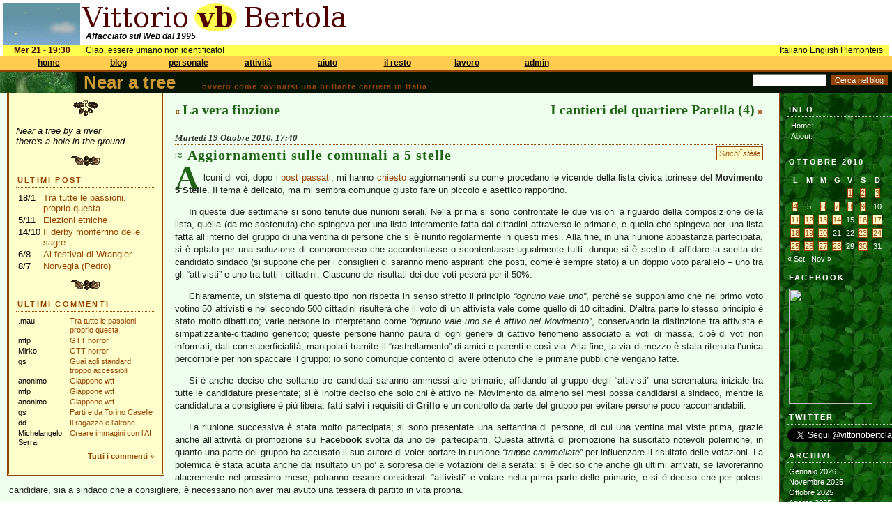

--- FILE ---
content_type: text/html; charset=UTF-8
request_url: https://bertola.eu/nearatree/2010/10/aggiornamenti-sulle-comunali-a-5-stelle/
body_size: 14793
content:
<!DOCTYPE html PUBLIC "-//W3C//DTD XHTML 1.0 Transitional//EN" "http://www.w3.org/TR/xhtml1/DTD/xhtml1-transitional.dtd">
<html xmlns="http://www.w3.org/1999/xhtml">

<head profile="http://gmpg.org/xfn/11">
	<meta http-equiv="Content-Type" content="text/html; charset=UTF-8" />

	<title>	Near a tree, il blog di Vittorio Bertola  &raquo; Aggiornamenti sulle comunali a 5 stelle</title>
	
<link rel="stylesheet" type="text/css" href="/css/main.css?is_ie=&amp;textmode=">
<link rel="stylesheet" type="text/css" href="/css/welcome.css?is_ie=&amp;textmode=">
<link rel="stylesheet" type="text/css" href="/css/nearatree.css?is_ie=&amp;textmode=">
<script type="text/javascript">
var curvis = -1;
var MENU_LENGTH = 8;
var MENU_SIZES = [6, 2, 4, 3, 3, 4, 5, 3];
var MENU_LINKS = [[ 'https://bertola.eu/', 'https://bertola.eu/vb/', 'https://bertola.eu/sitehelp/', 'https://bertola.eu/sitehelp/news.php', 'https://bertola.eu/sitehelp/license.php', 'https://bertola.eu/vb/contacts.html'], [ 'https://bertola.eu/nearatree/', 'https://bertola.eu/blog/'], [ 'https://bertola.eu/doc/', 'https://bertola.eu/photo/', 'https://bertola.eu/video/', 'https://bertola.eu/music/'], [ 'https://bertola.eu/ig/', 'https://bertola.eu/consigliocomunale/', 'https://bertola.eu/software/'], [ 'https://bertola.eu/howto/', 'https://bertola.eu/icfaq/', 'https://bertola.eu/usenet/'], [ 'https://bertola.eu/piemonteis/', 'https://bertola.eu/conan/', 'https://bertola.eu/mononoke/', 'https://bertola.eu/ftp/'], [ 'https://bertola.eu/biz/', 'https://bertola.eu/biz/conf.php', 'https://bertola.eu/biz/jobs.php', 'https://bertola.eu/biz/ba.php', 'https://bertola.eu/biz/software.php'], [ 'https://bertola.eu/admin/login.php', 'https://bertola.eu/admin/', 'https://bertola.eu/admin/register.php']];
        

function ma(i) {
    curvis = i;
    window.status = '';
    for(k = 0; k < MENU_SIZES[i]; k++) {
        document.getElementById('mi' + i + '_' + k + 'i').style.visibility = 'visible';
    }
}

function ms(i, j) {
    curvis = i;
    window.status = MENU_LINKS[i][j];
    for(k = 0; k < MENU_SIZES[i]; k++) {
        if (k == j) {
            document.getElementById('mi' + i + '_' + k + 'a').style.visibility = 'visible';
        } else {
            document.getElementById('mi' + i + '_' + k + 'a').style.visibility = 'hidden';
        }
    }
}

function mi(i) {
    curvis = -1;    // come se uscissi; se poi sono in un visibile, verr� rimesso a i
    window.status = '';
    setTimeout('actually_mi(' + i + ');', 30);
}

function actually_mi(i) {
    if (curvis != i) { 
        for(k = 0; k < MENU_SIZES[i]; k++) {
            document.getElementById('mi' + i + '_' + k + 'a').style.visibility = 'hidden';
            document.getElementById('mi' + i + '_' + k + 'i').style.visibility = 'hidden';
        }
    }
}

function go(i, j) {
    window.location = MENU_LINKS[i][j];
}
</script>

    
	
	<meta name="generator" content="WordPress 6.2.2" /> <!-- leave this for stats -->

<!--	<link rel="stylesheet" href="https://bertola.eu/nearatree/wp-content/themes/greenwood/style.css" type="text/css" media="screen" /> -->
	<link rel="alternate" type="application/rss+xml" title="RSS 2.0" href="https://bertola.eu/nearatree/feed/" />
	<link rel="alternate" type="text/xml" title="RSS .92" href="https://bertola.eu/nearatree/feed/rss/" />
	<link rel="alternate" type="application/atom+xml" title="Atom 0.3" href="https://bertola.eu/nearatree/feed/atom/" />
	<link rel="pingback" href="https://bertola.eu/nearatree/xmlrpc.php" />


		<link rel='archives' title='Gennaio 2026' href='https://bertola.eu/nearatree/2026/01/' />
	<link rel='archives' title='Novembre 2025' href='https://bertola.eu/nearatree/2025/11/' />
	<link rel='archives' title='Ottobre 2025' href='https://bertola.eu/nearatree/2025/10/' />
	<link rel='archives' title='Agosto 2025' href='https://bertola.eu/nearatree/2025/08/' />
	<link rel='archives' title='Luglio 2025' href='https://bertola.eu/nearatree/2025/07/' />
	<link rel='archives' title='Giugno 2025' href='https://bertola.eu/nearatree/2025/06/' />
	<link rel='archives' title='Gennaio 2025' href='https://bertola.eu/nearatree/2025/01/' />
	<link rel='archives' title='Luglio 2024' href='https://bertola.eu/nearatree/2024/07/' />
	<link rel='archives' title='Aprile 2024' href='https://bertola.eu/nearatree/2024/04/' />
	<link rel='archives' title='Gennaio 2024' href='https://bertola.eu/nearatree/2024/01/' />
	<link rel='archives' title='Dicembre 2023' href='https://bertola.eu/nearatree/2023/12/' />
	<link rel='archives' title='Ottobre 2023' href='https://bertola.eu/nearatree/2023/10/' />
	<link rel='archives' title='Settembre 2023' href='https://bertola.eu/nearatree/2023/09/' />
	<link rel='archives' title='Agosto 2023' href='https://bertola.eu/nearatree/2023/08/' />
	<link rel='archives' title='Luglio 2023' href='https://bertola.eu/nearatree/2023/07/' />
	<link rel='archives' title='Giugno 2023' href='https://bertola.eu/nearatree/2023/06/' />
	<link rel='archives' title='Maggio 2023' href='https://bertola.eu/nearatree/2023/05/' />
	<link rel='archives' title='Aprile 2023' href='https://bertola.eu/nearatree/2023/04/' />
	<link rel='archives' title='Dicembre 2022' href='https://bertola.eu/nearatree/2022/12/' />
	<link rel='archives' title='Novembre 2022' href='https://bertola.eu/nearatree/2022/11/' />
	<link rel='archives' title='Ottobre 2022' href='https://bertola.eu/nearatree/2022/10/' />
	<link rel='archives' title='Settembre 2022' href='https://bertola.eu/nearatree/2022/09/' />
	<link rel='archives' title='Agosto 2022' href='https://bertola.eu/nearatree/2022/08/' />
	<link rel='archives' title='Luglio 2022' href='https://bertola.eu/nearatree/2022/07/' />
	<link rel='archives' title='Giugno 2022' href='https://bertola.eu/nearatree/2022/06/' />
	<link rel='archives' title='Aprile 2022' href='https://bertola.eu/nearatree/2022/04/' />
	<link rel='archives' title='Marzo 2022' href='https://bertola.eu/nearatree/2022/03/' />
	<link rel='archives' title='Febbraio 2022' href='https://bertola.eu/nearatree/2022/02/' />
	<link rel='archives' title='Gennaio 2022' href='https://bertola.eu/nearatree/2022/01/' />
	<link rel='archives' title='Dicembre 2021' href='https://bertola.eu/nearatree/2021/12/' />
	<link rel='archives' title='Ottobre 2021' href='https://bertola.eu/nearatree/2021/10/' />
	<link rel='archives' title='Settembre 2021' href='https://bertola.eu/nearatree/2021/09/' />
	<link rel='archives' title='Agosto 2021' href='https://bertola.eu/nearatree/2021/08/' />
	<link rel='archives' title='Luglio 2021' href='https://bertola.eu/nearatree/2021/07/' />
	<link rel='archives' title='Giugno 2021' href='https://bertola.eu/nearatree/2021/06/' />
	<link rel='archives' title='Maggio 2021' href='https://bertola.eu/nearatree/2021/05/' />
	<link rel='archives' title='Aprile 2021' href='https://bertola.eu/nearatree/2021/04/' />
	<link rel='archives' title='Marzo 2021' href='https://bertola.eu/nearatree/2021/03/' />
	<link rel='archives' title='Febbraio 2021' href='https://bertola.eu/nearatree/2021/02/' />
	<link rel='archives' title='Gennaio 2021' href='https://bertola.eu/nearatree/2021/01/' />
	<link rel='archives' title='Dicembre 2020' href='https://bertola.eu/nearatree/2020/12/' />
	<link rel='archives' title='Novembre 2020' href='https://bertola.eu/nearatree/2020/11/' />
	<link rel='archives' title='Ottobre 2020' href='https://bertola.eu/nearatree/2020/10/' />
	<link rel='archives' title='Settembre 2020' href='https://bertola.eu/nearatree/2020/09/' />
	<link rel='archives' title='Agosto 2020' href='https://bertola.eu/nearatree/2020/08/' />
	<link rel='archives' title='Luglio 2020' href='https://bertola.eu/nearatree/2020/07/' />
	<link rel='archives' title='Giugno 2020' href='https://bertola.eu/nearatree/2020/06/' />
	<link rel='archives' title='Maggio 2020' href='https://bertola.eu/nearatree/2020/05/' />
	<link rel='archives' title='Aprile 2020' href='https://bertola.eu/nearatree/2020/04/' />
	<link rel='archives' title='Marzo 2020' href='https://bertola.eu/nearatree/2020/03/' />
	<link rel='archives' title='Gennaio 2020' href='https://bertola.eu/nearatree/2020/01/' />
	<link rel='archives' title='Novembre 2019' href='https://bertola.eu/nearatree/2019/11/' />
	<link rel='archives' title='Ottobre 2019' href='https://bertola.eu/nearatree/2019/10/' />
	<link rel='archives' title='Settembre 2019' href='https://bertola.eu/nearatree/2019/09/' />
	<link rel='archives' title='Giugno 2019' href='https://bertola.eu/nearatree/2019/06/' />
	<link rel='archives' title='Maggio 2019' href='https://bertola.eu/nearatree/2019/05/' />
	<link rel='archives' title='Febbraio 2019' href='https://bertola.eu/nearatree/2019/02/' />
	<link rel='archives' title='Novembre 2018' href='https://bertola.eu/nearatree/2018/11/' />
	<link rel='archives' title='Ottobre 2018' href='https://bertola.eu/nearatree/2018/10/' />
	<link rel='archives' title='Settembre 2018' href='https://bertola.eu/nearatree/2018/09/' />
	<link rel='archives' title='Giugno 2018' href='https://bertola.eu/nearatree/2018/06/' />
	<link rel='archives' title='Maggio 2018' href='https://bertola.eu/nearatree/2018/05/' />
	<link rel='archives' title='Aprile 2018' href='https://bertola.eu/nearatree/2018/04/' />
	<link rel='archives' title='Marzo 2018' href='https://bertola.eu/nearatree/2018/03/' />
	<link rel='archives' title='Febbraio 2018' href='https://bertola.eu/nearatree/2018/02/' />
	<link rel='archives' title='Gennaio 2018' href='https://bertola.eu/nearatree/2018/01/' />
	<link rel='archives' title='Dicembre 2017' href='https://bertola.eu/nearatree/2017/12/' />
	<link rel='archives' title='Ottobre 2017' href='https://bertola.eu/nearatree/2017/10/' />
	<link rel='archives' title='Settembre 2017' href='https://bertola.eu/nearatree/2017/09/' />
	<link rel='archives' title='Agosto 2017' href='https://bertola.eu/nearatree/2017/08/' />
	<link rel='archives' title='Luglio 2017' href='https://bertola.eu/nearatree/2017/07/' />
	<link rel='archives' title='Giugno 2017' href='https://bertola.eu/nearatree/2017/06/' />
	<link rel='archives' title='Aprile 2017' href='https://bertola.eu/nearatree/2017/04/' />
	<link rel='archives' title='Marzo 2017' href='https://bertola.eu/nearatree/2017/03/' />
	<link rel='archives' title='Febbraio 2017' href='https://bertola.eu/nearatree/2017/02/' />
	<link rel='archives' title='Gennaio 2017' href='https://bertola.eu/nearatree/2017/01/' />
	<link rel='archives' title='Dicembre 2016' href='https://bertola.eu/nearatree/2016/12/' />
	<link rel='archives' title='Novembre 2016' href='https://bertola.eu/nearatree/2016/11/' />
	<link rel='archives' title='Ottobre 2016' href='https://bertola.eu/nearatree/2016/10/' />
	<link rel='archives' title='Settembre 2016' href='https://bertola.eu/nearatree/2016/09/' />
	<link rel='archives' title='Agosto 2016' href='https://bertola.eu/nearatree/2016/08/' />
	<link rel='archives' title='Luglio 2016' href='https://bertola.eu/nearatree/2016/07/' />
	<link rel='archives' title='Giugno 2016' href='https://bertola.eu/nearatree/2016/06/' />
	<link rel='archives' title='Maggio 2016' href='https://bertola.eu/nearatree/2016/05/' />
	<link rel='archives' title='Aprile 2016' href='https://bertola.eu/nearatree/2016/04/' />
	<link rel='archives' title='Marzo 2016' href='https://bertola.eu/nearatree/2016/03/' />
	<link rel='archives' title='Febbraio 2016' href='https://bertola.eu/nearatree/2016/02/' />
	<link rel='archives' title='Gennaio 2016' href='https://bertola.eu/nearatree/2016/01/' />
	<link rel='archives' title='Dicembre 2015' href='https://bertola.eu/nearatree/2015/12/' />
	<link rel='archives' title='Novembre 2015' href='https://bertola.eu/nearatree/2015/11/' />
	<link rel='archives' title='Ottobre 2015' href='https://bertola.eu/nearatree/2015/10/' />
	<link rel='archives' title='Settembre 2015' href='https://bertola.eu/nearatree/2015/09/' />
	<link rel='archives' title='Agosto 2015' href='https://bertola.eu/nearatree/2015/08/' />
	<link rel='archives' title='Luglio 2015' href='https://bertola.eu/nearatree/2015/07/' />
	<link rel='archives' title='Giugno 2015' href='https://bertola.eu/nearatree/2015/06/' />
	<link rel='archives' title='Maggio 2015' href='https://bertola.eu/nearatree/2015/05/' />
	<link rel='archives' title='Marzo 2015' href='https://bertola.eu/nearatree/2015/03/' />
	<link rel='archives' title='Febbraio 2015' href='https://bertola.eu/nearatree/2015/02/' />
	<link rel='archives' title='Gennaio 2015' href='https://bertola.eu/nearatree/2015/01/' />
	<link rel='archives' title='Dicembre 2014' href='https://bertola.eu/nearatree/2014/12/' />
	<link rel='archives' title='Novembre 2014' href='https://bertola.eu/nearatree/2014/11/' />
	<link rel='archives' title='Ottobre 2014' href='https://bertola.eu/nearatree/2014/10/' />
	<link rel='archives' title='Settembre 2014' href='https://bertola.eu/nearatree/2014/09/' />
	<link rel='archives' title='Luglio 2014' href='https://bertola.eu/nearatree/2014/07/' />
	<link rel='archives' title='Giugno 2014' href='https://bertola.eu/nearatree/2014/06/' />
	<link rel='archives' title='Maggio 2014' href='https://bertola.eu/nearatree/2014/05/' />
	<link rel='archives' title='Aprile 2014' href='https://bertola.eu/nearatree/2014/04/' />
	<link rel='archives' title='Marzo 2014' href='https://bertola.eu/nearatree/2014/03/' />
	<link rel='archives' title='Febbraio 2014' href='https://bertola.eu/nearatree/2014/02/' />
	<link rel='archives' title='Gennaio 2014' href='https://bertola.eu/nearatree/2014/01/' />
	<link rel='archives' title='Dicembre 2013' href='https://bertola.eu/nearatree/2013/12/' />
	<link rel='archives' title='Novembre 2013' href='https://bertola.eu/nearatree/2013/11/' />
	<link rel='archives' title='Ottobre 2013' href='https://bertola.eu/nearatree/2013/10/' />
	<link rel='archives' title='Settembre 2013' href='https://bertola.eu/nearatree/2013/09/' />
	<link rel='archives' title='Agosto 2013' href='https://bertola.eu/nearatree/2013/08/' />
	<link rel='archives' title='Luglio 2013' href='https://bertola.eu/nearatree/2013/07/' />
	<link rel='archives' title='Giugno 2013' href='https://bertola.eu/nearatree/2013/06/' />
	<link rel='archives' title='Maggio 2013' href='https://bertola.eu/nearatree/2013/05/' />
	<link rel='archives' title='Aprile 2013' href='https://bertola.eu/nearatree/2013/04/' />
	<link rel='archives' title='Marzo 2013' href='https://bertola.eu/nearatree/2013/03/' />
	<link rel='archives' title='Febbraio 2013' href='https://bertola.eu/nearatree/2013/02/' />
	<link rel='archives' title='Gennaio 2013' href='https://bertola.eu/nearatree/2013/01/' />
	<link rel='archives' title='Dicembre 2012' href='https://bertola.eu/nearatree/2012/12/' />
	<link rel='archives' title='Novembre 2012' href='https://bertola.eu/nearatree/2012/11/' />
	<link rel='archives' title='Ottobre 2012' href='https://bertola.eu/nearatree/2012/10/' />
	<link rel='archives' title='Settembre 2012' href='https://bertola.eu/nearatree/2012/09/' />
	<link rel='archives' title='Agosto 2012' href='https://bertola.eu/nearatree/2012/08/' />
	<link rel='archives' title='Luglio 2012' href='https://bertola.eu/nearatree/2012/07/' />
	<link rel='archives' title='Giugno 2012' href='https://bertola.eu/nearatree/2012/06/' />
	<link rel='archives' title='Maggio 2012' href='https://bertola.eu/nearatree/2012/05/' />
	<link rel='archives' title='Aprile 2012' href='https://bertola.eu/nearatree/2012/04/' />
	<link rel='archives' title='Marzo 2012' href='https://bertola.eu/nearatree/2012/03/' />
	<link rel='archives' title='Febbraio 2012' href='https://bertola.eu/nearatree/2012/02/' />
	<link rel='archives' title='Gennaio 2012' href='https://bertola.eu/nearatree/2012/01/' />
	<link rel='archives' title='Dicembre 2011' href='https://bertola.eu/nearatree/2011/12/' />
	<link rel='archives' title='Novembre 2011' href='https://bertola.eu/nearatree/2011/11/' />
	<link rel='archives' title='Ottobre 2011' href='https://bertola.eu/nearatree/2011/10/' />
	<link rel='archives' title='Settembre 2011' href='https://bertola.eu/nearatree/2011/09/' />
	<link rel='archives' title='Agosto 2011' href='https://bertola.eu/nearatree/2011/08/' />
	<link rel='archives' title='Luglio 2011' href='https://bertola.eu/nearatree/2011/07/' />
	<link rel='archives' title='Giugno 2011' href='https://bertola.eu/nearatree/2011/06/' />
	<link rel='archives' title='Maggio 2011' href='https://bertola.eu/nearatree/2011/05/' />
	<link rel='archives' title='Aprile 2011' href='https://bertola.eu/nearatree/2011/04/' />
	<link rel='archives' title='Marzo 2011' href='https://bertola.eu/nearatree/2011/03/' />
	<link rel='archives' title='Febbraio 2011' href='https://bertola.eu/nearatree/2011/02/' />
	<link rel='archives' title='Gennaio 2011' href='https://bertola.eu/nearatree/2011/01/' />
	<link rel='archives' title='Dicembre 2010' href='https://bertola.eu/nearatree/2010/12/' />
	<link rel='archives' title='Novembre 2010' href='https://bertola.eu/nearatree/2010/11/' />
	<link rel='archives' title='Ottobre 2010' href='https://bertola.eu/nearatree/2010/10/' />
	<link rel='archives' title='Settembre 2010' href='https://bertola.eu/nearatree/2010/09/' />
	<link rel='archives' title='Agosto 2010' href='https://bertola.eu/nearatree/2010/08/' />
	<link rel='archives' title='Luglio 2010' href='https://bertola.eu/nearatree/2010/07/' />
	<link rel='archives' title='Giugno 2010' href='https://bertola.eu/nearatree/2010/06/' />
	<link rel='archives' title='Maggio 2010' href='https://bertola.eu/nearatree/2010/05/' />
	<link rel='archives' title='Aprile 2010' href='https://bertola.eu/nearatree/2010/04/' />
	<link rel='archives' title='Marzo 2010' href='https://bertola.eu/nearatree/2010/03/' />
	<link rel='archives' title='Febbraio 2010' href='https://bertola.eu/nearatree/2010/02/' />
	<link rel='archives' title='Gennaio 2010' href='https://bertola.eu/nearatree/2010/01/' />
	<link rel='archives' title='Dicembre 2009' href='https://bertola.eu/nearatree/2009/12/' />
	<link rel='archives' title='Novembre 2009' href='https://bertola.eu/nearatree/2009/11/' />
	<link rel='archives' title='Ottobre 2009' href='https://bertola.eu/nearatree/2009/10/' />
	<link rel='archives' title='Settembre 2009' href='https://bertola.eu/nearatree/2009/09/' />
	<link rel='archives' title='Agosto 2009' href='https://bertola.eu/nearatree/2009/08/' />
	<link rel='archives' title='Luglio 2009' href='https://bertola.eu/nearatree/2009/07/' />
	<link rel='archives' title='Giugno 2009' href='https://bertola.eu/nearatree/2009/06/' />
	<link rel='archives' title='Maggio 2009' href='https://bertola.eu/nearatree/2009/05/' />
	<link rel='archives' title='Aprile 2009' href='https://bertola.eu/nearatree/2009/04/' />
	<link rel='archives' title='Marzo 2009' href='https://bertola.eu/nearatree/2009/03/' />
	<link rel='archives' title='Febbraio 2009' href='https://bertola.eu/nearatree/2009/02/' />
	<link rel='archives' title='Gennaio 2009' href='https://bertola.eu/nearatree/2009/01/' />
	<link rel='archives' title='Dicembre 2008' href='https://bertola.eu/nearatree/2008/12/' />
	<link rel='archives' title='Novembre 2008' href='https://bertola.eu/nearatree/2008/11/' />
	<link rel='archives' title='Ottobre 2008' href='https://bertola.eu/nearatree/2008/10/' />
	<link rel='archives' title='Settembre 2008' href='https://bertola.eu/nearatree/2008/09/' />
	<link rel='archives' title='Agosto 2008' href='https://bertola.eu/nearatree/2008/08/' />
	<link rel='archives' title='Luglio 2008' href='https://bertola.eu/nearatree/2008/07/' />
	<link rel='archives' title='Giugno 2008' href='https://bertola.eu/nearatree/2008/06/' />
	<link rel='archives' title='Maggio 2008' href='https://bertola.eu/nearatree/2008/05/' />
	<link rel='archives' title='Aprile 2008' href='https://bertola.eu/nearatree/2008/04/' />
	<link rel='archives' title='Marzo 2008' href='https://bertola.eu/nearatree/2008/03/' />
	<link rel='archives' title='Febbraio 2008' href='https://bertola.eu/nearatree/2008/02/' />
	<link rel='archives' title='Gennaio 2008' href='https://bertola.eu/nearatree/2008/01/' />
	<link rel='archives' title='Dicembre 2007' href='https://bertola.eu/nearatree/2007/12/' />
	<link rel='archives' title='Novembre 2007' href='https://bertola.eu/nearatree/2007/11/' />
	<link rel='archives' title='Ottobre 2007' href='https://bertola.eu/nearatree/2007/10/' />
	<link rel='archives' title='Settembre 2007' href='https://bertola.eu/nearatree/2007/09/' />
	<link rel='archives' title='Agosto 2007' href='https://bertola.eu/nearatree/2007/08/' />
	<link rel='archives' title='Luglio 2007' href='https://bertola.eu/nearatree/2007/07/' />
	<link rel='archives' title='Giugno 2007' href='https://bertola.eu/nearatree/2007/06/' />
	<link rel='archives' title='Maggio 2007' href='https://bertola.eu/nearatree/2007/05/' />
	<link rel='archives' title='Aprile 2007' href='https://bertola.eu/nearatree/2007/04/' />
	<link rel='archives' title='Marzo 2007' href='https://bertola.eu/nearatree/2007/03/' />
	<link rel='archives' title='Febbraio 2007' href='https://bertola.eu/nearatree/2007/02/' />
	<link rel='archives' title='Gennaio 2007' href='https://bertola.eu/nearatree/2007/01/' />
	<link rel='archives' title='Dicembre 2006' href='https://bertola.eu/nearatree/2006/12/' />
	<link rel='archives' title='Novembre 2006' href='https://bertola.eu/nearatree/2006/11/' />
	<link rel='archives' title='Ottobre 2006' href='https://bertola.eu/nearatree/2006/10/' />
	<link rel='archives' title='Settembre 2006' href='https://bertola.eu/nearatree/2006/09/' />
	<link rel='archives' title='Agosto 2006' href='https://bertola.eu/nearatree/2006/08/' />
	<link rel='archives' title='Luglio 2006' href='https://bertola.eu/nearatree/2006/07/' />
	<link rel='archives' title='Giugno 2006' href='https://bertola.eu/nearatree/2006/06/' />
	<link rel='archives' title='Maggio 2006' href='https://bertola.eu/nearatree/2006/05/' />
	<link rel='archives' title='Aprile 2006' href='https://bertola.eu/nearatree/2006/04/' />

	<meta name='robots' content='max-image-preview:large' />
<script type="text/javascript">
window._wpemojiSettings = {"baseUrl":"https:\/\/s.w.org\/images\/core\/emoji\/14.0.0\/72x72\/","ext":".png","svgUrl":"https:\/\/s.w.org\/images\/core\/emoji\/14.0.0\/svg\/","svgExt":".svg","source":{"concatemoji":"https:\/\/bertola.eu\/nearatree\/wp-includes\/js\/wp-emoji-release.min.js?ver=1ef0a383c74a8ec032867e91a17245fb"}};
/*! This file is auto-generated */
!function(e,a,t){var n,r,o,i=a.createElement("canvas"),p=i.getContext&&i.getContext("2d");function s(e,t){p.clearRect(0,0,i.width,i.height),p.fillText(e,0,0);e=i.toDataURL();return p.clearRect(0,0,i.width,i.height),p.fillText(t,0,0),e===i.toDataURL()}function c(e){var t=a.createElement("script");t.src=e,t.defer=t.type="text/javascript",a.getElementsByTagName("head")[0].appendChild(t)}for(o=Array("flag","emoji"),t.supports={everything:!0,everythingExceptFlag:!0},r=0;r<o.length;r++)t.supports[o[r]]=function(e){if(p&&p.fillText)switch(p.textBaseline="top",p.font="600 32px Arial",e){case"flag":return s("\ud83c\udff3\ufe0f\u200d\u26a7\ufe0f","\ud83c\udff3\ufe0f\u200b\u26a7\ufe0f")?!1:!s("\ud83c\uddfa\ud83c\uddf3","\ud83c\uddfa\u200b\ud83c\uddf3")&&!s("\ud83c\udff4\udb40\udc67\udb40\udc62\udb40\udc65\udb40\udc6e\udb40\udc67\udb40\udc7f","\ud83c\udff4\u200b\udb40\udc67\u200b\udb40\udc62\u200b\udb40\udc65\u200b\udb40\udc6e\u200b\udb40\udc67\u200b\udb40\udc7f");case"emoji":return!s("\ud83e\udef1\ud83c\udffb\u200d\ud83e\udef2\ud83c\udfff","\ud83e\udef1\ud83c\udffb\u200b\ud83e\udef2\ud83c\udfff")}return!1}(o[r]),t.supports.everything=t.supports.everything&&t.supports[o[r]],"flag"!==o[r]&&(t.supports.everythingExceptFlag=t.supports.everythingExceptFlag&&t.supports[o[r]]);t.supports.everythingExceptFlag=t.supports.everythingExceptFlag&&!t.supports.flag,t.DOMReady=!1,t.readyCallback=function(){t.DOMReady=!0},t.supports.everything||(n=function(){t.readyCallback()},a.addEventListener?(a.addEventListener("DOMContentLoaded",n,!1),e.addEventListener("load",n,!1)):(e.attachEvent("onload",n),a.attachEvent("onreadystatechange",function(){"complete"===a.readyState&&t.readyCallback()})),(e=t.source||{}).concatemoji?c(e.concatemoji):e.wpemoji&&e.twemoji&&(c(e.twemoji),c(e.wpemoji)))}(window,document,window._wpemojiSettings);
</script>
<style type="text/css">
img.wp-smiley,
img.emoji {
	display: inline !important;
	border: none !important;
	box-shadow: none !important;
	height: 1em !important;
	width: 1em !important;
	margin: 0 0.07em !important;
	vertical-align: -0.1em !important;
	background: none !important;
	padding: 0 !important;
}
</style>
	<link rel='stylesheet' id='wpt-twitter-feed-css' href='https://bertola.eu/nearatree/wp-content/plugins/wp-to-twitter/css/twitter-feed.css?ver=1ef0a383c74a8ec032867e91a17245fb' type='text/css' media='all' />
<link rel="https://api.w.org/" href="https://bertola.eu/nearatree/wp-json/" /><link rel="alternate" type="application/json" href="https://bertola.eu/nearatree/wp-json/wp/v2/posts/1982" /><link rel="EditURI" type="application/rsd+xml" title="RSD" href="https://bertola.eu/nearatree/xmlrpc.php?rsd" />
<link rel="wlwmanifest" type="application/wlwmanifest+xml" href="https://bertola.eu/nearatree/wp-includes/wlwmanifest.xml" />

<link rel="canonical" href="https://bertola.eu/nearatree/2010/10/aggiornamenti-sulle-comunali-a-5-stelle/" />
<link rel='shortlink' href='https://bertola.eu/nearatree/?p=1982' />
<link rel="alternate" type="application/json+oembed" href="https://bertola.eu/nearatree/wp-json/oembed/1.0/embed?url=https%3A%2F%2Fbertola.eu%2Fnearatree%2F2010%2F10%2Faggiornamenti-sulle-comunali-a-5-stelle%2F" />
<link rel="alternate" type="text/xml+oembed" href="https://bertola.eu/nearatree/wp-json/oembed/1.0/embed?url=https%3A%2F%2Fbertola.eu%2Fnearatree%2F2010%2F10%2Faggiornamenti-sulle-comunali-a-5-stelle%2F&#038;format=xml" />
<script type="text/javascript" src="https://bertola.eu/nearatree/wp-content/plugins/audio-player/assets/audio-player.js?ver=2.0.4.1"></script>
<script type="text/javascript">AudioPlayer.setup("https://bertola.eu/nearatree/wp-content/plugins/audio-player/assets/player.swf?ver=2.0.4.1", {width:"290",animation:"yes",encode:"yes",initialvolume:"60",remaining:"no",noinfo:"no",buffer:"5",checkpolicy:"no",rtl:"no",bg:"f0f0c0",text:"216418",leftbg:"c0b060",lefticon:"944302",volslider:"944302",voltrack:"FFFFFF",rightbg:"c0b060",rightbghover:"944302",righticon:"944302",righticonhover:"c0b060",track:"FFFFFF",loader:"9FFFB8",border:"666666",tracker:"DDDDDD",skip:"216418",pagebg:"FFFFFF",transparentpagebg:"yes"});</script>

</head>
<body>

<div id="upperbox">

<div id="sky">
                                           
<img src="/img/sky_dusk.png" width=110 height=60 class="brickimg" alt="Sky">
</div>
<div id="beuorg">
<img src="/img/sitename.png" width=385 height=40 class="brickimg" alt="Vittorio vb Bertola">
</div>
<div id="tagline">
Affacciato sul Web dal 1995        
</div>
<div id="hint" style="width: 390px;"><p align="justify" style="margin-top:0; vertical-align: middle;"></p></div>
<div id="orapiemonteisa">
Mer 21 - 19:30</div>

<div id="saluto">
Ciao, essere umano non identificato!</div>
<div id="lingue">
<a href="?_l=it&_1=1">Italiano</a> <a href="?_l=en&_1=1">English</a> <a href="?_l=pm&_1=1">Piemonteis</a> </div>

<div id="menubar">

</div>

<div class="mt" style="left: 25px;" onMouseOver="ma(0);" onMouseOut="mi(0);">home</div>
<div id="mi0_0i" class="mii" style="left: 5px; top: 101px;" onMouseOver="ms(0, 0);" onMouseOut="mi(0);" onClick="go(0, 0);">home</div>
<div id="mi0_0a" class="mia" style="left: 5px; top: 101px;" onMouseOver="ms(0, 0);" onMouseOut="mi(0);" onClick="go(0, 0);">home</div>
<div id="mi0_1i" class="mii" style="left: 5px; top: 117px;" onMouseOver="ms(0, 1);" onMouseOut="mi(0);" onClick="go(0, 1);">chi sono</div>
<div id="mi0_1a" class="mia" style="left: 5px; top: 117px;" onMouseOver="ms(0, 1);" onMouseOut="mi(0);" onClick="go(0, 1);">chi sono</div>
<div id="mi0_2i" class="mii" style="left: 5px; top: 133px;" onMouseOver="ms(0, 2);" onMouseOut="mi(0);" onClick="go(0, 2);">guida al sito</div>
<div id="mi0_2a" class="mia" style="left: 5px; top: 133px;" onMouseOver="ms(0, 2);" onMouseOut="mi(0);" onClick="go(0, 2);">guida al sito</div>
<div id="mi0_3i" class="mii" style="left: 5px; top: 149px;" onMouseOver="ms(0, 3);" onMouseOut="mi(0);" onClick="go(0, 3);">novit&agrave; nel sito</div>
<div id="mi0_3a" class="mia" style="left: 5px; top: 149px;" onMouseOver="ms(0, 3);" onMouseOut="mi(0);" onClick="go(0, 3);">novit&agrave; nel sito</div>
<div id="mi0_4i" class="mii" style="left: 5px; top: 165px;" onMouseOver="ms(0, 4);" onMouseOut="mi(0);" onClick="go(0, 4);">licenza</div>
<div id="mi0_4a" class="mia" style="left: 5px; top: 165px;" onMouseOver="ms(0, 4);" onMouseOut="mi(0);" onClick="go(0, 4);">licenza</div>
<div id="mi0_5i" class="mii" style="left: 5px; top: 181px;" onMouseOver="ms(0, 5);" onMouseOut="mi(0);" onClick="go(0, 5);">contattami</div>
<div id="mi0_5a" class="mia" style="left: 5px; top: 181px;" onMouseOver="ms(0, 5);" onMouseOut="mi(0);" onClick="go(0, 5);">contattami</div>
<div class="mt" style="left: 125px;" onMouseOver="ma(1);" onMouseOut="mi(1);">blog</div>
<div id="mi1_0i" class="mii" style="left: 105px; top: 101px;" onMouseOver="ms(1, 0);" onMouseOut="mi(1);" onClick="go(1, 0);">near a tree [it]</div>
<div id="mi1_0a" class="mia" style="left: 105px; top: 101px;" onMouseOver="ms(1, 0);" onMouseOut="mi(1);" onClick="go(1, 0);">near a tree [it]</div>
<div id="mi1_1i" class="mii" style="left: 105px; top: 117px;" onMouseOver="ms(1, 1);" onMouseOut="mi(1);" onClick="go(1, 1);">vecchi blog</div>
<div id="mi1_1a" class="mia" style="left: 105px; top: 117px;" onMouseOver="ms(1, 1);" onMouseOut="mi(1);" onClick="go(1, 1);">vecchi blog</div>
<div class="mt" style="left: 225px;" onMouseOver="ma(2);" onMouseOut="mi(2);">personale</div>
<div id="mi2_0i" class="mii" style="left: 205px; top: 101px;" onMouseOver="ms(2, 0);" onMouseOut="mi(2);" onClick="go(2, 0);">documenti</div>
<div id="mi2_0a" class="mia" style="left: 205px; top: 101px;" onMouseOver="ms(2, 0);" onMouseOut="mi(2);" onClick="go(2, 0);">documenti</div>
<div id="mi2_1i" class="mii" style="left: 205px; top: 117px;" onMouseOver="ms(2, 1);" onMouseOut="mi(2);" onClick="go(2, 1);">foto</div>
<div id="mi2_1a" class="mia" style="left: 205px; top: 117px;" onMouseOver="ms(2, 1);" onMouseOut="mi(2);" onClick="go(2, 1);">foto</div>
<div id="mi2_2i" class="mii" style="left: 205px; top: 133px;" onMouseOver="ms(2, 2);" onMouseOut="mi(2);" onClick="go(2, 2);">video</div>
<div id="mi2_2a" class="mia" style="left: 205px; top: 133px;" onMouseOver="ms(2, 2);" onMouseOut="mi(2);" onClick="go(2, 2);">video</div>
<div id="mi2_3i" class="mii" style="left: 205px; top: 149px;" onMouseOver="ms(2, 3);" onMouseOut="mi(2);" onClick="go(2, 3);">musica</div>
<div id="mi2_3a" class="mia" style="left: 205px; top: 149px;" onMouseOver="ms(2, 3);" onMouseOut="mi(2);" onClick="go(2, 3);">musica</div>
<div class="mt" style="left: 325px;" onMouseOver="ma(3);" onMouseOut="mi(3);">attivit&agrave;</div>
<div id="mi3_0i" class="mii" style="left: 305px; top: 101px;" onMouseOver="ms(3, 0);" onMouseOut="mi(3);" onClick="go(3, 0);">net governance</div>
<div id="mi3_0a" class="mia" style="left: 305px; top: 101px;" onMouseOver="ms(3, 0);" onMouseOut="mi(3);" onClick="go(3, 0);">net governance</div>
<div id="mi3_1i" class="mii" style="left: 305px; top: 117px;" onMouseOver="ms(3, 1);" onMouseOut="mi(3);" onClick="go(3, 1);">cons. comunale</div>
<div id="mi3_1a" class="mia" style="left: 305px; top: 117px;" onMouseOver="ms(3, 1);" onMouseOut="mi(3);" onClick="go(3, 1);">cons. comunale</div>
<div id="mi3_2i" class="mii" style="left: 305px; top: 133px;" onMouseOver="ms(3, 2);" onMouseOut="mi(3);" onClick="go(3, 2);">software</div>
<div id="mi3_2a" class="mia" style="left: 305px; top: 133px;" onMouseOver="ms(3, 2);" onMouseOut="mi(3);" onClick="go(3, 2);">software</div>
<div class="mt" style="left: 425px;" onMouseOver="ma(4);" onMouseOut="mi(4);">aiuto</div>
<div id="mi4_0i" class="mii" style="left: 405px; top: 101px;" onMouseOver="ms(4, 0);" onMouseOut="mi(4);" onClick="go(4, 0);">howto</div>
<div id="mi4_0a" class="mia" style="left: 405px; top: 101px;" onMouseOver="ms(4, 0);" onMouseOut="mi(4);" onClick="go(4, 0);">howto</div>
<div id="mi4_1i" class="mii" style="left: 405px; top: 117px;" onMouseOver="ms(4, 1);" onMouseOut="mi(4);" onClick="go(4, 1);">guida a internet</div>
<div id="mi4_1a" class="mia" style="left: 405px; top: 117px;" onMouseOver="ms(4, 1);" onMouseOut="mi(4);" onClick="go(4, 1);">guida a internet</div>
<div id="mi4_2i" class="mii" style="left: 405px; top: 133px;" onMouseOver="ms(4, 2);" onMouseOut="mi(4);" onClick="go(4, 2);">usenet e faq</div>
<div id="mi4_2a" class="mia" style="left: 405px; top: 133px;" onMouseOver="ms(4, 2);" onMouseOut="mi(4);" onClick="go(4, 2);">usenet e faq</div>
<div class="mt" style="left: 525px;" onMouseOver="ma(5);" onMouseOut="mi(5);">il resto</div>
<div id="mi5_0i" class="mii" style="left: 505px; top: 101px;" onMouseOver="ms(5, 0);" onMouseOut="mi(5);" onClick="go(5, 0);">il piemontese</div>
<div id="mi5_0a" class="mia" style="left: 505px; top: 101px;" onMouseOver="ms(5, 0);" onMouseOut="mi(5);" onClick="go(5, 0);">il piemontese</div>
<div id="mi5_1i" class="mii" style="left: 505px; top: 117px;" onMouseOver="ms(5, 1);" onMouseOut="mi(5);" onClick="go(5, 1);">conan</div>
<div id="mi5_1a" class="mia" style="left: 505px; top: 117px;" onMouseOver="ms(5, 1);" onMouseOut="mi(5);" onClick="go(5, 1);">conan</div>
<div id="mi5_2i" class="mii" style="left: 505px; top: 133px;" onMouseOver="ms(5, 2);" onMouseOut="mi(5);" onClick="go(5, 2);">mononoke hime</div>
<div id="mi5_2a" class="mia" style="left: 505px; top: 133px;" onMouseOver="ms(5, 2);" onMouseOut="mi(5);" onClick="go(5, 2);">mononoke hime</div>
<div id="mi5_3i" class="mii" style="left: 505px; top: 149px;" onMouseOver="ms(5, 3);" onMouseOut="mi(5);" onClick="go(5, 3);">software antico</div>
<div id="mi5_3a" class="mia" style="left: 505px; top: 149px;" onMouseOver="ms(5, 3);" onMouseOut="mi(5);" onClick="go(5, 3);">software antico</div>
<div class="mt" style="left: 625px;" onMouseOver="ma(6);" onMouseOut="mi(6);">lavoro</div>
<div id="mi6_0i" class="mii" style="left: 605px; top: 101px;" onMouseOver="ms(6, 0);" onMouseOut="mi(6);" onClick="go(6, 0);">consulenze</div>
<div id="mi6_0a" class="mia" style="left: 605px; top: 101px;" onMouseOver="ms(6, 0);" onMouseOut="mi(6);" onClick="go(6, 0);">consulenze</div>
<div id="mi6_1i" class="mii" style="left: 605px; top: 117px;" onMouseOver="ms(6, 1);" onMouseOut="mi(6);" onClick="go(6, 1);">conferenze</div>
<div id="mi6_1a" class="mia" style="left: 605px; top: 117px;" onMouseOver="ms(6, 1);" onMouseOut="mi(6);" onClick="go(6, 1);">conferenze</div>
<div id="mi6_2i" class="mii" style="left: 605px; top: 133px;" onMouseOver="ms(6, 2);" onMouseOut="mi(6);" onClick="go(6, 2);">job placement</div>
<div id="mi6_2a" class="mia" style="left: 605px; top: 133px;" onMouseOver="ms(6, 2);" onMouseOut="mi(6);" onClick="go(6, 2);">job placement</div>
<div id="mi6_3i" class="mii" style="left: 605px; top: 149px;" onMouseOver="ms(6, 3);" onMouseOut="mi(6);" onClick="go(6, 3);">business angel</div>
<div id="mi6_3a" class="mia" style="left: 605px; top: 149px;" onMouseOver="ms(6, 3);" onMouseOut="mi(6);" onClick="go(6, 3);">business angel</div>
<div id="mi6_4i" class="mii" style="left: 605px; top: 165px;" onMouseOver="ms(6, 4);" onMouseOut="mi(6);" onClick="go(6, 4);">siti e software</div>
<div id="mi6_4a" class="mia" style="left: 605px; top: 165px;" onMouseOver="ms(6, 4);" onMouseOut="mi(6);" onClick="go(6, 4);">siti e software</div>
<div class="mt" style="left: 725px;" onMouseOver="ma(7);" onMouseOut="mi(7);">admin</div>
<div id="mi7_0i" class="mii" style="left: 705px; top: 101px;" onMouseOver="ms(7, 0);" onMouseOut="mi(7);" onClick="go(7, 0);">login</div>
<div id="mi7_0a" class="mia" style="left: 705px; top: 101px;" onMouseOver="ms(7, 0);" onMouseOut="mi(7);" onClick="go(7, 0);">login</div>
<div id="mi7_1i" class="mii" style="left: 705px; top: 117px;" onMouseOver="ms(7, 1);" onMouseOut="mi(7);" onClick="go(7, 1);">your vb</div>
<div id="mi7_1a" class="mia" style="left: 705px; top: 117px;" onMouseOver="ms(7, 1);" onMouseOut="mi(7);" onClick="go(7, 1);">your vb</div>
<div id="mi7_2i" class="mii" style="left: 705px; top: 133px;" onMouseOver="ms(7, 2);" onMouseOut="mi(7);" onClick="go(7, 2);">registrazione</div>
<div id="mi7_2a" class="mia" style="left: 705px; top: 133px;" onMouseOver="ms(7, 2);" onMouseOut="mi(7);" onClick="go(7, 2);">registrazione</div>
<div id="menubottomborder"></div>

<script type="text/javascript">
// Script per settare il puntatore a "mano" su IE   
    for(i = 0; i < MENU_LENGTH; i++) {
        for(k = 0; k < MENU_SIZES[i]; k++) {
            document.getElementById('mi' + i + '_' + k + 'a').style.cursor = 'hand';
        }
    }
</script>

</div> <!-- fine upperbox -->



<div id="lowerbox">

<div id="mainbox">
    

<div id="page">


<div id="header">

	<div id="headerimg">
			<div id="searchdiv">
				<form method="get" id="searchform" action="/w.php">
<div><input size="15" type="text" value="" name="s" id="s" /><input type="submit" id="searchsubmit" value="Cerca nel blog" class="searchbutton"/>
</div>
</form>		</div>
		<h1><a href="https://bertola.eu/nearatree">Near a tree</a></h1>
        <div class="description">ovvero come rovinarsi una brillante carriera in Italia</div>
	</div>
</div>


        <div id="content" class="narrowcolumn">

<div id="inset">

<div class="dividerinsettop">
<img alt="divider" src="/img/nearatree/acorns3.gif" width="36" height="23" border="0" />

</div>

<div class="insetside">

<p><i>Near a tree by a river<br />there's a hole in the ground</i></p>

</div><!--insetside-->

<div class="dividerinset">
<img alt="divider" src="/img/nearatree/acorns2.gif" width="45" height="16" border="0" />
</div>

 
<div class="insetsidetitle">Ultimi post</div>
<div class="insetsidetable">
<table border="0" width="100%">
<tr><td>18/1</td><td><a href="https://bertola.eu/nearatree/2026/01/tra-tutte-le-passioni-proprio-questa/">Tra tutte le passioni, proprio questa</a></td></tr>
<tr><td>5/11</td><td><a href="https://bertola.eu/nearatree/2025/11/elezioni-etniche/">Elezioni etniche</a></td></tr>
<tr><td>14/10</td><td><a href="https://bertola.eu/nearatree/2025/10/il-derby-monferrino-delle-sagre/">Il derby monferrino delle sagre</a></td></tr>
<tr><td>6/8</td><td><a href="https://bertola.eu/nearatree/2025/08/al-festival-di-wrangler/">Al festival di Wrangler</a></td></tr>
<tr><td>8/7</td><td><a href="https://bertola.eu/nearatree/2025/07/norvegia-pedro/">Norvegia (Pedro)</a></td></tr>
 
</table>
</div>

<div class="dividerinset">
<img alt="divider" src="/img/nearatree/acorns2.gif" width="45" height="16" border="0" />
</div>

<div class="insetsidetitle"><a href="/nearatree/?cms=1">Ultimi commenti</a></div>
<div class="insetsidetablesm">
<table border="0" width="100%">
<tr><td width="70">.mau. </td><td><a href="https://bertola.eu/nearatree/2026/01/tra-tutte-le-passioni-proprio-questa/#comment-161865">Tra tutte le passioni, proprio questa</a></td></tr>
<tr><td width="70">mfp </td><td><a href="https://bertola.eu/nearatree/2025/01/gtt-horror/#comment-161797">GTT horror</a></td></tr>
<tr><td width="70">Mirko </td><td><a href="https://bertola.eu/nearatree/2025/01/gtt-horror/#comment-161782">GTT horror</a></td></tr>
<tr><td width="70">gs </td><td><a href="https://bertola.eu/nearatree/2025/01/guai-agli-standard-troppo-accessibili/#comment-161697">Guai agli standard troppo accessibili</a></td></tr>
<tr><td width="70">anonimo </td><td><a href="https://bertola.eu/nearatree/2024/07/giappone-wtf/#comment-161683">Giappone wtf</a></td></tr>
<tr><td width="70">mfp </td><td><a href="https://bertola.eu/nearatree/2024/07/giappone-wtf/#comment-161675">Giappone wtf</a></td></tr>
<tr><td width="70">anonimo </td><td><a href="https://bertola.eu/nearatree/2024/07/giappone-wtf/#comment-161663">Giappone wtf</a></td></tr>
<tr><td width="70">gs </td><td><a href="https://bertola.eu/nearatree/2024/04/partire-da-torino-caselle/#comment-161585">Partire da Torino Caselle</a></td></tr>
<tr><td width="70">dd </td><td><a href="https://bertola.eu/nearatree/2024/01/il-ragazzo-e-lairone/#comment-161484">Il ragazzo e l&#8217;airone</a></td></tr>
<tr><td width="70">Michelangelo Serra </td><td><a href="https://bertola.eu/nearatree/2023/08/creare-immagini-con-lai/#comment-161479">Creare immagini con l&#8217;AI</a></td></tr>
</table>
</div>
<div class="insetsidemore"><a href="/nearatree/?cms=1">Tutti i commenti</a> &raquo;</div>

</div><!-- inset -->
				
  	
		<div class="navigation">
			<div class="alignleft">&laquo; <span class="navigation_posttitle"><a href="https://bertola.eu/nearatree/2010/10/la-vera-finzione/">La vera finzione</a></span></div>
			<div class="alignright"><span class="navigation_posttitle"><a href="https://bertola.eu/nearatree/2010/10/i-cantieri-del-quartiere-parella-4/">I cantieri del quartiere Parella (4)</a></span> &raquo;&nbsp;</div>
		</div>
	
		<div class="post">
<!-- questo commento serve solo perch� se no IE7 buggato non va a capo -->
	<div class="date">martedì 19 Ottobre 2010, 17:40 <!-- by vb --></div>
				<div class="category"><a href="https://bertola.eu/nearatree/category/sinchesteile/" rel="category tag">SinchËstèile</a></div>

			<h2 id="post-1982"><a href="https://bertola.eu/nearatree/2010/10/aggiornamenti-sulle-comunali-a-5-stelle/" rel="bookmark" title="Permanent Link: Aggiornamenti sulle comunali a 5 stelle">Aggiornamenti sulle comunali a 5 stelle</a></h2>
	
			<div class="entry">
				<p>Alcuni di voi, dopo i <a href="http://bertola.eu/nearatree/./?p=1961">post passati</a>, mi hanno <a href="http://bertola.eu/nearatree/./?p=1961#comment-66843">chiesto</a> aggiornamenti su come procedano le vicende della lista civica torinese del <strong>Movimento 5 Stelle</strong>. Il tema è delicato, ma mi sembra comunque giusto fare un piccolo e asettico rapportino.</p>
<p>In queste due settimane si sono tenute due riunioni serali. Nella prima si sono confrontate le due visioni a riguardo della composizione della lista, quella (da me sostenuta) che spingeva per una lista interamente fatta dai cittadini attraverso le primarie, e quella che spingeva per una lista fatta all&#8217;interno del gruppo di una ventina di persone che si è riunito regolarmente in questi mesi. Alla fine, in una riunione abbastanza partecipata, si è optato per una soluzione di compromesso che accontentasse o scontentasse ugualmente tutti: dunque si è scelto di affidare la scelta del candidato sindaco (si suppone che per i consiglieri ci saranno meno aspiranti che posti, come è sempre stato) a un doppio voto parallelo &#8211; uno tra gli &#8220;attivisti&#8221; e uno tra tutti i cittadini. Ciascuno dei risultati dei due voti peserà per il 50%.</p>
<p>Chiaramente, un sistema di questo tipo non rispetta in senso stretto il principio <em>&#8220;ognuno vale uno&#8221;</em>, perché se supponiamo che nel primo voto votino 50 attivisti e nel secondo 500 cittadini risulterà che il voto di un attivista vale come quello di 10 cittadini. D&#8217;altra parte lo stesso principio è stato molto dibattuto; varie persone lo interpretano come <em>&#8220;ognuno vale uno se è attivo nel Movimento&#8221;</em>, conservando la distinzione tra attivista e simpatizzante-cittadino generico; queste persone hanno paura di ogni genere di cattivo fenomeno associato ai voti di massa, cioè di voti non informati, dati con superficialità, manipolati tramite il &#8220;rastrellamento&#8221; di amici e parenti e così via. Alla fine, la via di mezzo è stata ritenuta l&#8217;unica percorribile per non spaccare il gruppo; io sono comunque contento di avere ottenuto che le primarie pubbliche vengano fatte.</p>
<p>Si è anche deciso che soltanto tre candidati saranno ammessi alle primarie, affidando al gruppo degli &#8220;attivisti&#8221; una scrematura iniziale tra tutte le candidature presentate; si è inoltre deciso che solo chi è attivo nel Movimento da almeno sei mesi possa candidarsi a sindaco, mentre la candidatura a consigliere è più libera, fatti salvi i requisiti di <strong>Grillo</strong> e un controllo da parte del gruppo per evitare persone poco raccomandabili.</p>
<p>La riunione successiva è stata molto partecipata; si sono presentate una settantina di persone, di cui una ventina mai viste prima, grazie anche all&#8217;attività di promozione su <strong>Facebook</strong> svolta da uno dei partecipanti. Questa attività di promozione ha suscitato notevoli polemiche, in quanto una parte del gruppo ha accusato il suo autore di voler portare in riunione <em>&#8220;truppe cammellate&#8221;</em> per influenzare il risultato delle votazioni. La polemica è stata acuita anche dal risultato un po&#8217; a sorpresa delle votazioni della serata: si è deciso che anche gli ultimi arrivati, se lavoreranno alacremente nel prossimo mese, potranno essere considerati &#8220;attivisti&#8221; e votare nella prima parte delle primarie; e si è deciso che per potersi candidare, sia a sindaco che a consigliere, è necessario non aver mai avuto una tessera di partito in vita propria.</p>
<p>Su questo punto, nei giorni dopo la riunione, si è aperto un ulteriore fronte di polemica: un gruppo di persone entrate da poco nel gruppo &#8211; tra cui alcune persone che avevano la tessera del <strong>PD</strong> fino a pochi mesi fa e un ex consigliere comunale della <strong>Margherita</strong> &#8211; hanno iniziato a contestare pesantemente la scelta di vietare le candidature agli ex tesserati, chiedendo che venisse ridiscussa, e anche a mettere in discussione la scelta di non allearsi con alcun partito.</p>
<p>La prossima riunione si terrà <a href="http://www.facebook.com/event.php?eid=134368396615698&#038;index=1">domani sera</a>; sarà aperta al pubblico, ma, per evitare le polemiche della scorsa volta, sulle metodiche del voto tra gli attivisti saranno ammessi a votare solo gli attivisti stessi (una lista di 55 persone). Nel frattempo le discussioni continuano sul <a href="http://www.movimento5stelletorino.it/forum/viewforum.php?f=2">forum</a>, che è aperto a tutti, in maniera anche parecchio accesa (io stesso ho dovuto smettere di scrivere per alcuni giorni dopo essermi trovato nel mezzo di una classica <em>flame war</em>).</p>
<p>Per quanto mi riguarda, sono in una fase di riflessione: il clima acceso e le parziali differenze di vedute sul rapporto tra Movimento e cittadini non incoraggiano la mia partecipazione, ma per portare avanti un progetto politico bisogna agire in gruppo e per far sopravvivere il gruppo ogni individuo deve accettare qualche compromesso e fare qualche passo indietro. Io ho le idee molto chiare su come vorrei cambiare Torino; non vedo l&#8217;ora che si possa finalmente parlare di questo.</p>
<p>[tags]movimento 5 stelle, torino, elezioni comunali, beppe grillo[/tags]</p>
					<div class="dividermiddle">
			<img alt="divider" src="/img/nearatree/acorns2.gif" width="45" height="16" border="0" />
			</div>	

					
				<p class="postmetadata alt">
					<small>
						This entry was posted
						 
						on martedì, Ottobre 19th, 2010 at 5:40 pm,
						and is filed under <a href="https://bertola.eu/nearatree/category/sinchesteile/" rel="category tag">SinchËstèile</a>.
						You can follow any responses to this entry through the <a href="https://bertola.eu/nearatree/2010/10/aggiornamenti-sulle-comunali-a-5-stelle/feed/">RSS 2.0</a> feed. 
						
													Both comments and pings are currently closed.			
						
												
					</small>
				</p>
	
			</div>
		</div>
		
	
<!-- You can start editing here. -->


  		<!-- If comments are closed. -->
		<p class="nocomments">Comments are closed.</p>
		
	

	
		

        <!-- make sure the content block is longer than the inset -->
	<div style="clear: both; line-height: 0px;">&nbsp;</div>
	</div><!-- content -->
                        
	<div id="sidebar">
			<!-- Author information is disabled per default. Uncomment and fill in your details if you want to use it.
			<h2>Autore</h2>
			<p>A little something about you, the author. Nothing lengthy, just an overview.</p>
			</li>
			-->
			
	<h2>Info</h2>
	<ul>
	<li class="page_item"><a href="/nearatree/" title="Home">:Home:</a></li>
	<li class="page_item"><a href="/vb/" title="About">:About:</a></li>
		</ul>
			<table id="wp-calendar" class="wp-calendar-table">
	<caption>Ottobre 2010</caption>
	<thead>
	<tr>
		<th scope="col" title="lunedì">L</th>
		<th scope="col" title="martedì">M</th>
		<th scope="col" title="mercoledì">M</th>
		<th scope="col" title="giovedì">G</th>
		<th scope="col" title="venerdì">V</th>
		<th scope="col" title="sabato">S</th>
		<th scope="col" title="domenica">D</th>
	</tr>
	</thead>
	<tbody>
	<tr>
		<td colspan="4" class="pad">&nbsp;</td><td><a href="https://bertola.eu/nearatree/2010/10/01/" aria-label="Articoli pubblicati in 1 October 2010">1</a></td><td><a href="https://bertola.eu/nearatree/2010/10/02/" aria-label="Articoli pubblicati in 2 October 2010">2</a></td><td><a href="https://bertola.eu/nearatree/2010/10/03/" aria-label="Articoli pubblicati in 3 October 2010">3</a></td>
	</tr>
	<tr>
		<td><a href="https://bertola.eu/nearatree/2010/10/04/" aria-label="Articoli pubblicati in 4 October 2010">4</a></td><td>5</td><td><a href="https://bertola.eu/nearatree/2010/10/06/" aria-label="Articoli pubblicati in 6 October 2010">6</a></td><td><a href="https://bertola.eu/nearatree/2010/10/07/" aria-label="Articoli pubblicati in 7 October 2010">7</a></td><td><a href="https://bertola.eu/nearatree/2010/10/08/" aria-label="Articoli pubblicati in 8 October 2010">8</a></td><td><a href="https://bertola.eu/nearatree/2010/10/09/" aria-label="Articoli pubblicati in 9 October 2010">9</a></td><td>10</td>
	</tr>
	<tr>
		<td><a href="https://bertola.eu/nearatree/2010/10/11/" aria-label="Articoli pubblicati in 11 October 2010">11</a></td><td><a href="https://bertola.eu/nearatree/2010/10/12/" aria-label="Articoli pubblicati in 12 October 2010">12</a></td><td><a href="https://bertola.eu/nearatree/2010/10/13/" aria-label="Articoli pubblicati in 13 October 2010">13</a></td><td><a href="https://bertola.eu/nearatree/2010/10/14/" aria-label="Articoli pubblicati in 14 October 2010">14</a></td><td>15</td><td><a href="https://bertola.eu/nearatree/2010/10/16/" aria-label="Articoli pubblicati in 16 October 2010">16</a></td><td><a href="https://bertola.eu/nearatree/2010/10/17/" aria-label="Articoli pubblicati in 17 October 2010">17</a></td>
	</tr>
	<tr>
		<td><a href="https://bertola.eu/nearatree/2010/10/18/" aria-label="Articoli pubblicati in 18 October 2010">18</a></td><td><a href="https://bertola.eu/nearatree/2010/10/19/" aria-label="Articoli pubblicati in 19 October 2010">19</a></td><td><a href="https://bertola.eu/nearatree/2010/10/20/" aria-label="Articoli pubblicati in 20 October 2010">20</a></td><td>21</td><td>22</td><td><a href="https://bertola.eu/nearatree/2010/10/23/" aria-label="Articoli pubblicati in 23 October 2010">23</a></td><td><a href="https://bertola.eu/nearatree/2010/10/24/" aria-label="Articoli pubblicati in 24 October 2010">24</a></td>
	</tr>
	<tr>
		<td><a href="https://bertola.eu/nearatree/2010/10/25/" aria-label="Articoli pubblicati in 25 October 2010">25</a></td><td><a href="https://bertola.eu/nearatree/2010/10/26/" aria-label="Articoli pubblicati in 26 October 2010">26</a></td><td><a href="https://bertola.eu/nearatree/2010/10/27/" aria-label="Articoli pubblicati in 27 October 2010">27</a></td><td><a href="https://bertola.eu/nearatree/2010/10/28/" aria-label="Articoli pubblicati in 28 October 2010">28</a></td><td>29</td><td><a href="https://bertola.eu/nearatree/2010/10/30/" aria-label="Articoli pubblicati in 30 October 2010">30</a></td><td>31</td>
	</tr>
	</tbody>
	</table><nav aria-label="Mesi precedenti e successivi" class="wp-calendar-nav">
		<span class="wp-calendar-nav-prev"><a href="https://bertola.eu/nearatree/2010/09/">&laquo; Set</a></span>
		<span class="pad">&nbsp;</span>
		<span class="wp-calendar-nav-next"><a href="https://bertola.eu/nearatree/2010/11/">Nov &raquo;</a></span>
	</nav>			<h2>Facebook</h2> 
<!-- script di init solo per fan -->
<!-- <script type="text/javascript" src="http://static.ak.connect.facebook.com/connect.php/it_IT"></script><script type="text/javascript">FB.init("241e4b66b05ce79aaabd00fcb89ee6f2");</script> -->
			<p><!-- 2-1-2010 --><!-- Facebook Badge START --><a href="https://www.facebook.com/bertola" title="Vittorio Vb Bertola" target="_TOP"><img src="https://badge.facebook.com/badge/1123842537.1296.1836463324.png" width="120" height="165" style="border: 0px;" /></a><!-- Facebook Badge END --></p><!-- <fb:fan profile_id="368695328872" stream="0" connections="2" logobar="0" width="120" height="190"></fb:fan> -->
			<h2>Twitter</h2> 
<!-- script di init solo per fan -->
<!-- <script type="text/javascript" src="http://static.ak.connect.facebook.com/connect.php/it_IT"></script><script type="text/javascript">FB.init("241e4b66b05ce79aaabd00fcb89ee6f2");</script> -->
			<a href="https://twitter.com/vittoriobertola" class="twitter-follow-button" data-show-count="false" data-lang="it">Segui @vittoriobertola</a>
<script>!function(d,s,id){var js,fjs=d.getElementsByTagName(s)[0];if(!d.getElementById(id)){js=d.createElement(s);js.id=id;js.src="//platform.twitter.com/widgets.js";fjs.parentNode.insertBefore(js,fjs);}}(document,"script","twitter-wjs");</script>			<h2>Archivi</h2>
					<p class="ucfirst"><a href='https://bertola.eu/nearatree/2026/01/'>Gennaio 2026</a></p>
	<p class="ucfirst"><a href='https://bertola.eu/nearatree/2025/11/'>Novembre 2025</a></p>
	<p class="ucfirst"><a href='https://bertola.eu/nearatree/2025/10/'>Ottobre 2025</a></p>
	<p class="ucfirst"><a href='https://bertola.eu/nearatree/2025/08/'>Agosto 2025</a></p>
	<p class="ucfirst"><a href='https://bertola.eu/nearatree/2025/07/'>Luglio 2025</a></p>
	<p class="ucfirst"><a href='https://bertola.eu/nearatree/2025/06/'>Giugno 2025</a></p>
	<p class="ucfirst"><a href='https://bertola.eu/nearatree/2025/01/'>Gennaio 2025</a></p>
	<p class="ucfirst"><a href='https://bertola.eu/nearatree/2024/07/'>Luglio 2024</a></p>
	<p class="ucfirst"><a href='https://bertola.eu/nearatree/2024/04/'>Aprile 2024</a></p>
	<p class="ucfirst"><a href='https://bertola.eu/nearatree/2024/01/'>Gennaio 2024</a></p>
	<p class="ucfirst"><a href='https://bertola.eu/nearatree/2023/12/'>Dicembre 2023</a></p>
	<p class="ucfirst"><a href='https://bertola.eu/nearatree/2023/10/'>Ottobre 2023</a></p>
	<p class="ucfirst"><a href='https://bertola.eu/nearatree/2023/09/'>Settembre 2023</a></p>
	<p class="ucfirst"><a href='https://bertola.eu/nearatree/2023/08/'>Agosto 2023</a></p>
	<p class="ucfirst"><a href='https://bertola.eu/nearatree/2023/07/'>Luglio 2023</a></p>
	<p class="ucfirst"><a href='https://bertola.eu/nearatree/2023/06/'>Giugno 2023</a></p>
	<p class="ucfirst"><a href='https://bertola.eu/nearatree/2023/05/'>Maggio 2023</a></p>
	<p class="ucfirst"><a href='https://bertola.eu/nearatree/2023/04/'>Aprile 2023</a></p>
	<p class="ucfirst"><a href='https://bertola.eu/nearatree/2022/12/'>Dicembre 2022</a></p>
	<p class="ucfirst"><a href='https://bertola.eu/nearatree/2022/11/'>Novembre 2022</a></p>
	<p class="ucfirst"><a href='https://bertola.eu/nearatree/2022/10/'>Ottobre 2022</a></p>
	<p class="ucfirst"><a href='https://bertola.eu/nearatree/2022/09/'>Settembre 2022</a></p>
	<p class="ucfirst"><a href='https://bertola.eu/nearatree/2022/08/'>Agosto 2022</a></p>
	<p class="ucfirst"><a href='https://bertola.eu/nearatree/2022/07/'>Luglio 2022</a></p>
	<p class="ucfirst"><a href='https://bertola.eu/nearatree/2022/06/'>Giugno 2022</a></p>
	<p class="ucfirst"><a href='https://bertola.eu/nearatree/2022/04/'>Aprile 2022</a></p>
	<p class="ucfirst"><a href='https://bertola.eu/nearatree/2022/03/'>Marzo 2022</a></p>
	<p class="ucfirst"><a href='https://bertola.eu/nearatree/2022/02/'>Febbraio 2022</a></p>
	<p class="ucfirst"><a href='https://bertola.eu/nearatree/2022/01/'>Gennaio 2022</a></p>
	<p class="ucfirst"><a href='https://bertola.eu/nearatree/2021/12/'>Dicembre 2021</a></p>
	<p class="ucfirst"><a href='https://bertola.eu/nearatree/2021/10/'>Ottobre 2021</a></p>
	<p class="ucfirst"><a href='https://bertola.eu/nearatree/2021/09/'>Settembre 2021</a></p>
	<p class="ucfirst"><a href='https://bertola.eu/nearatree/2021/08/'>Agosto 2021</a></p>
	<p class="ucfirst"><a href='https://bertola.eu/nearatree/2021/07/'>Luglio 2021</a></p>
	<p class="ucfirst"><a href='https://bertola.eu/nearatree/2021/06/'>Giugno 2021</a></p>
	<p class="ucfirst"><a href='https://bertola.eu/nearatree/2021/05/'>Maggio 2021</a></p>
	<p class="ucfirst"><a href='https://bertola.eu/nearatree/2021/04/'>Aprile 2021</a></p>
	<p class="ucfirst"><a href='https://bertola.eu/nearatree/2021/03/'>Marzo 2021</a></p>
	<p class="ucfirst"><a href='https://bertola.eu/nearatree/2021/02/'>Febbraio 2021</a></p>
	<p class="ucfirst"><a href='https://bertola.eu/nearatree/2021/01/'>Gennaio 2021</a></p>
	<p class="ucfirst"><a href='https://bertola.eu/nearatree/2020/12/'>Dicembre 2020</a></p>
	<p class="ucfirst"><a href='https://bertola.eu/nearatree/2020/11/'>Novembre 2020</a></p>
	<p class="ucfirst"><a href='https://bertola.eu/nearatree/2020/10/'>Ottobre 2020</a></p>
	<p class="ucfirst"><a href='https://bertola.eu/nearatree/2020/09/'>Settembre 2020</a></p>
	<p class="ucfirst"><a href='https://bertola.eu/nearatree/2020/08/'>Agosto 2020</a></p>
	<p class="ucfirst"><a href='https://bertola.eu/nearatree/2020/07/'>Luglio 2020</a></p>
	<p class="ucfirst"><a href='https://bertola.eu/nearatree/2020/06/'>Giugno 2020</a></p>
	<p class="ucfirst"><a href='https://bertola.eu/nearatree/2020/05/'>Maggio 2020</a></p>
	<p class="ucfirst"><a href='https://bertola.eu/nearatree/2020/04/'>Aprile 2020</a></p>
	<p class="ucfirst"><a href='https://bertola.eu/nearatree/2020/03/'>Marzo 2020</a></p>
	<p class="ucfirst"><a href='https://bertola.eu/nearatree/2020/01/'>Gennaio 2020</a></p>
	<p class="ucfirst"><a href='https://bertola.eu/nearatree/2019/11/'>Novembre 2019</a></p>
	<p class="ucfirst"><a href='https://bertola.eu/nearatree/2019/10/'>Ottobre 2019</a></p>
	<p class="ucfirst"><a href='https://bertola.eu/nearatree/2019/09/'>Settembre 2019</a></p>
	<p class="ucfirst"><a href='https://bertola.eu/nearatree/2019/06/'>Giugno 2019</a></p>
	<p class="ucfirst"><a href='https://bertola.eu/nearatree/2019/05/'>Maggio 2019</a></p>
	<p class="ucfirst"><a href='https://bertola.eu/nearatree/2019/02/'>Febbraio 2019</a></p>
	<p class="ucfirst"><a href='https://bertola.eu/nearatree/2018/11/'>Novembre 2018</a></p>
	<p class="ucfirst"><a href='https://bertola.eu/nearatree/2018/10/'>Ottobre 2018</a></p>
	<p class="ucfirst"><a href='https://bertola.eu/nearatree/2018/09/'>Settembre 2018</a></p>
	<p class="ucfirst"><a href='https://bertola.eu/nearatree/2018/06/'>Giugno 2018</a></p>
	<p class="ucfirst"><a href='https://bertola.eu/nearatree/2018/05/'>Maggio 2018</a></p>
	<p class="ucfirst"><a href='https://bertola.eu/nearatree/2018/04/'>Aprile 2018</a></p>
	<p class="ucfirst"><a href='https://bertola.eu/nearatree/2018/03/'>Marzo 2018</a></p>
	<p class="ucfirst"><a href='https://bertola.eu/nearatree/2018/02/'>Febbraio 2018</a></p>
	<p class="ucfirst"><a href='https://bertola.eu/nearatree/2018/01/'>Gennaio 2018</a></p>
	<p class="ucfirst"><a href='https://bertola.eu/nearatree/2017/12/'>Dicembre 2017</a></p>
	<p class="ucfirst"><a href='https://bertola.eu/nearatree/2017/10/'>Ottobre 2017</a></p>
	<p class="ucfirst"><a href='https://bertola.eu/nearatree/2017/09/'>Settembre 2017</a></p>
	<p class="ucfirst"><a href='https://bertola.eu/nearatree/2017/08/'>Agosto 2017</a></p>
	<p class="ucfirst"><a href='https://bertola.eu/nearatree/2017/07/'>Luglio 2017</a></p>
	<p class="ucfirst"><a href='https://bertola.eu/nearatree/2017/06/'>Giugno 2017</a></p>
	<p class="ucfirst"><a href='https://bertola.eu/nearatree/2017/04/'>Aprile 2017</a></p>
	<p class="ucfirst"><a href='https://bertola.eu/nearatree/2017/03/'>Marzo 2017</a></p>
	<p class="ucfirst"><a href='https://bertola.eu/nearatree/2017/02/'>Febbraio 2017</a></p>
	<p class="ucfirst"><a href='https://bertola.eu/nearatree/2017/01/'>Gennaio 2017</a></p>
	<p class="ucfirst"><a href='https://bertola.eu/nearatree/2016/12/'>Dicembre 2016</a></p>
	<p class="ucfirst"><a href='https://bertola.eu/nearatree/2016/11/'>Novembre 2016</a></p>
	<p class="ucfirst"><a href='https://bertola.eu/nearatree/2016/10/'>Ottobre 2016</a></p>
	<p class="ucfirst"><a href='https://bertola.eu/nearatree/2016/09/'>Settembre 2016</a></p>
	<p class="ucfirst"><a href='https://bertola.eu/nearatree/2016/08/'>Agosto 2016</a></p>
	<p class="ucfirst"><a href='https://bertola.eu/nearatree/2016/07/'>Luglio 2016</a></p>
	<p class="ucfirst"><a href='https://bertola.eu/nearatree/2016/06/'>Giugno 2016</a></p>
	<p class="ucfirst"><a href='https://bertola.eu/nearatree/2016/05/'>Maggio 2016</a></p>
	<p class="ucfirst"><a href='https://bertola.eu/nearatree/2016/04/'>Aprile 2016</a></p>
	<p class="ucfirst"><a href='https://bertola.eu/nearatree/2016/03/'>Marzo 2016</a></p>
	<p class="ucfirst"><a href='https://bertola.eu/nearatree/2016/02/'>Febbraio 2016</a></p>
	<p class="ucfirst"><a href='https://bertola.eu/nearatree/2016/01/'>Gennaio 2016</a></p>
	<p class="ucfirst"><a href='https://bertola.eu/nearatree/2015/12/'>Dicembre 2015</a></p>
	<p class="ucfirst"><a href='https://bertola.eu/nearatree/2015/11/'>Novembre 2015</a></p>
	<p class="ucfirst"><a href='https://bertola.eu/nearatree/2015/10/'>Ottobre 2015</a></p>
	<p class="ucfirst"><a href='https://bertola.eu/nearatree/2015/09/'>Settembre 2015</a></p>
	<p class="ucfirst"><a href='https://bertola.eu/nearatree/2015/08/'>Agosto 2015</a></p>
	<p class="ucfirst"><a href='https://bertola.eu/nearatree/2015/07/'>Luglio 2015</a></p>
	<p class="ucfirst"><a href='https://bertola.eu/nearatree/2015/06/'>Giugno 2015</a></p>
	<p class="ucfirst"><a href='https://bertola.eu/nearatree/2015/05/'>Maggio 2015</a></p>
	<p class="ucfirst"><a href='https://bertola.eu/nearatree/2015/03/'>Marzo 2015</a></p>
	<p class="ucfirst"><a href='https://bertola.eu/nearatree/2015/02/'>Febbraio 2015</a></p>
	<p class="ucfirst"><a href='https://bertola.eu/nearatree/2015/01/'>Gennaio 2015</a></p>
	<p class="ucfirst"><a href='https://bertola.eu/nearatree/2014/12/'>Dicembre 2014</a></p>
	<p class="ucfirst"><a href='https://bertola.eu/nearatree/2014/11/'>Novembre 2014</a></p>
	<p class="ucfirst"><a href='https://bertola.eu/nearatree/2014/10/'>Ottobre 2014</a></p>
	<p class="ucfirst"><a href='https://bertola.eu/nearatree/2014/09/'>Settembre 2014</a></p>
	<p class="ucfirst"><a href='https://bertola.eu/nearatree/2014/07/'>Luglio 2014</a></p>
	<p class="ucfirst"><a href='https://bertola.eu/nearatree/2014/06/'>Giugno 2014</a></p>
	<p class="ucfirst"><a href='https://bertola.eu/nearatree/2014/05/'>Maggio 2014</a></p>
	<p class="ucfirst"><a href='https://bertola.eu/nearatree/2014/04/'>Aprile 2014</a></p>
	<p class="ucfirst"><a href='https://bertola.eu/nearatree/2014/03/'>Marzo 2014</a></p>
	<p class="ucfirst"><a href='https://bertola.eu/nearatree/2014/02/'>Febbraio 2014</a></p>
	<p class="ucfirst"><a href='https://bertola.eu/nearatree/2014/01/'>Gennaio 2014</a></p>
	<p class="ucfirst"><a href='https://bertola.eu/nearatree/2013/12/'>Dicembre 2013</a></p>
	<p class="ucfirst"><a href='https://bertola.eu/nearatree/2013/11/'>Novembre 2013</a></p>
	<p class="ucfirst"><a href='https://bertola.eu/nearatree/2013/10/'>Ottobre 2013</a></p>
	<p class="ucfirst"><a href='https://bertola.eu/nearatree/2013/09/'>Settembre 2013</a></p>
	<p class="ucfirst"><a href='https://bertola.eu/nearatree/2013/08/'>Agosto 2013</a></p>
	<p class="ucfirst"><a href='https://bertola.eu/nearatree/2013/07/'>Luglio 2013</a></p>
	<p class="ucfirst"><a href='https://bertola.eu/nearatree/2013/06/'>Giugno 2013</a></p>
	<p class="ucfirst"><a href='https://bertola.eu/nearatree/2013/05/'>Maggio 2013</a></p>
	<p class="ucfirst"><a href='https://bertola.eu/nearatree/2013/04/'>Aprile 2013</a></p>
	<p class="ucfirst"><a href='https://bertola.eu/nearatree/2013/03/'>Marzo 2013</a></p>
	<p class="ucfirst"><a href='https://bertola.eu/nearatree/2013/02/'>Febbraio 2013</a></p>
	<p class="ucfirst"><a href='https://bertola.eu/nearatree/2013/01/'>Gennaio 2013</a></p>
	<p class="ucfirst"><a href='https://bertola.eu/nearatree/2012/12/'>Dicembre 2012</a></p>
	<p class="ucfirst"><a href='https://bertola.eu/nearatree/2012/11/'>Novembre 2012</a></p>
	<p class="ucfirst"><a href='https://bertola.eu/nearatree/2012/10/'>Ottobre 2012</a></p>
	<p class="ucfirst"><a href='https://bertola.eu/nearatree/2012/09/'>Settembre 2012</a></p>
	<p class="ucfirst"><a href='https://bertola.eu/nearatree/2012/08/'>Agosto 2012</a></p>
	<p class="ucfirst"><a href='https://bertola.eu/nearatree/2012/07/'>Luglio 2012</a></p>
	<p class="ucfirst"><a href='https://bertola.eu/nearatree/2012/06/'>Giugno 2012</a></p>
	<p class="ucfirst"><a href='https://bertola.eu/nearatree/2012/05/'>Maggio 2012</a></p>
	<p class="ucfirst"><a href='https://bertola.eu/nearatree/2012/04/'>Aprile 2012</a></p>
	<p class="ucfirst"><a href='https://bertola.eu/nearatree/2012/03/'>Marzo 2012</a></p>
	<p class="ucfirst"><a href='https://bertola.eu/nearatree/2012/02/'>Febbraio 2012</a></p>
	<p class="ucfirst"><a href='https://bertola.eu/nearatree/2012/01/'>Gennaio 2012</a></p>
	<p class="ucfirst"><a href='https://bertola.eu/nearatree/2011/12/'>Dicembre 2011</a></p>
	<p class="ucfirst"><a href='https://bertola.eu/nearatree/2011/11/'>Novembre 2011</a></p>
	<p class="ucfirst"><a href='https://bertola.eu/nearatree/2011/10/'>Ottobre 2011</a></p>
	<p class="ucfirst"><a href='https://bertola.eu/nearatree/2011/09/'>Settembre 2011</a></p>
	<p class="ucfirst"><a href='https://bertola.eu/nearatree/2011/08/'>Agosto 2011</a></p>
	<p class="ucfirst"><a href='https://bertola.eu/nearatree/2011/07/'>Luglio 2011</a></p>
	<p class="ucfirst"><a href='https://bertola.eu/nearatree/2011/06/'>Giugno 2011</a></p>
	<p class="ucfirst"><a href='https://bertola.eu/nearatree/2011/05/'>Maggio 2011</a></p>
	<p class="ucfirst"><a href='https://bertola.eu/nearatree/2011/04/'>Aprile 2011</a></p>
	<p class="ucfirst"><a href='https://bertola.eu/nearatree/2011/03/'>Marzo 2011</a></p>
	<p class="ucfirst"><a href='https://bertola.eu/nearatree/2011/02/'>Febbraio 2011</a></p>
	<p class="ucfirst"><a href='https://bertola.eu/nearatree/2011/01/'>Gennaio 2011</a></p>
	<p class="ucfirst"><a href='https://bertola.eu/nearatree/2010/12/'>Dicembre 2010</a></p>
	<p class="ucfirst"><a href='https://bertola.eu/nearatree/2010/11/'>Novembre 2010</a></p>
	<p class="ucfirst"><a href='https://bertola.eu/nearatree/2010/10/'>Ottobre 2010</a></p>
	<p class="ucfirst"><a href='https://bertola.eu/nearatree/2010/09/'>Settembre 2010</a></p>
	<p class="ucfirst"><a href='https://bertola.eu/nearatree/2010/08/'>Agosto 2010</a></p>
	<p class="ucfirst"><a href='https://bertola.eu/nearatree/2010/07/'>Luglio 2010</a></p>
	<p class="ucfirst"><a href='https://bertola.eu/nearatree/2010/06/'>Giugno 2010</a></p>
	<p class="ucfirst"><a href='https://bertola.eu/nearatree/2010/05/'>Maggio 2010</a></p>
	<p class="ucfirst"><a href='https://bertola.eu/nearatree/2010/04/'>Aprile 2010</a></p>
	<p class="ucfirst"><a href='https://bertola.eu/nearatree/2010/03/'>Marzo 2010</a></p>
	<p class="ucfirst"><a href='https://bertola.eu/nearatree/2010/02/'>Febbraio 2010</a></p>
	<p class="ucfirst"><a href='https://bertola.eu/nearatree/2010/01/'>Gennaio 2010</a></p>
	<p class="ucfirst"><a href='https://bertola.eu/nearatree/2009/12/'>Dicembre 2009</a></p>
	<p class="ucfirst"><a href='https://bertola.eu/nearatree/2009/11/'>Novembre 2009</a></p>
	<p class="ucfirst"><a href='https://bertola.eu/nearatree/2009/10/'>Ottobre 2009</a></p>
	<p class="ucfirst"><a href='https://bertola.eu/nearatree/2009/09/'>Settembre 2009</a></p>
	<p class="ucfirst"><a href='https://bertola.eu/nearatree/2009/08/'>Agosto 2009</a></p>
	<p class="ucfirst"><a href='https://bertola.eu/nearatree/2009/07/'>Luglio 2009</a></p>
	<p class="ucfirst"><a href='https://bertola.eu/nearatree/2009/06/'>Giugno 2009</a></p>
	<p class="ucfirst"><a href='https://bertola.eu/nearatree/2009/05/'>Maggio 2009</a></p>
	<p class="ucfirst"><a href='https://bertola.eu/nearatree/2009/04/'>Aprile 2009</a></p>
	<p class="ucfirst"><a href='https://bertola.eu/nearatree/2009/03/'>Marzo 2009</a></p>
	<p class="ucfirst"><a href='https://bertola.eu/nearatree/2009/02/'>Febbraio 2009</a></p>
	<p class="ucfirst"><a href='https://bertola.eu/nearatree/2009/01/'>Gennaio 2009</a></p>
	<p class="ucfirst"><a href='https://bertola.eu/nearatree/2008/12/'>Dicembre 2008</a></p>
	<p class="ucfirst"><a href='https://bertola.eu/nearatree/2008/11/'>Novembre 2008</a></p>
	<p class="ucfirst"><a href='https://bertola.eu/nearatree/2008/10/'>Ottobre 2008</a></p>
	<p class="ucfirst"><a href='https://bertola.eu/nearatree/2008/09/'>Settembre 2008</a></p>
	<p class="ucfirst"><a href='https://bertola.eu/nearatree/2008/08/'>Agosto 2008</a></p>
	<p class="ucfirst"><a href='https://bertola.eu/nearatree/2008/07/'>Luglio 2008</a></p>
	<p class="ucfirst"><a href='https://bertola.eu/nearatree/2008/06/'>Giugno 2008</a></p>
	<p class="ucfirst"><a href='https://bertola.eu/nearatree/2008/05/'>Maggio 2008</a></p>
	<p class="ucfirst"><a href='https://bertola.eu/nearatree/2008/04/'>Aprile 2008</a></p>
	<p class="ucfirst"><a href='https://bertola.eu/nearatree/2008/03/'>Marzo 2008</a></p>
	<p class="ucfirst"><a href='https://bertola.eu/nearatree/2008/02/'>Febbraio 2008</a></p>
	<p class="ucfirst"><a href='https://bertola.eu/nearatree/2008/01/'>Gennaio 2008</a></p>
	<p class="ucfirst"><a href='https://bertola.eu/nearatree/2007/12/'>Dicembre 2007</a></p>
	<p class="ucfirst"><a href='https://bertola.eu/nearatree/2007/11/'>Novembre 2007</a></p>
	<p class="ucfirst"><a href='https://bertola.eu/nearatree/2007/10/'>Ottobre 2007</a></p>
	<p class="ucfirst"><a href='https://bertola.eu/nearatree/2007/09/'>Settembre 2007</a></p>
	<p class="ucfirst"><a href='https://bertola.eu/nearatree/2007/08/'>Agosto 2007</a></p>
	<p class="ucfirst"><a href='https://bertola.eu/nearatree/2007/07/'>Luglio 2007</a></p>
	<p class="ucfirst"><a href='https://bertola.eu/nearatree/2007/06/'>Giugno 2007</a></p>
	<p class="ucfirst"><a href='https://bertola.eu/nearatree/2007/05/'>Maggio 2007</a></p>
	<p class="ucfirst"><a href='https://bertola.eu/nearatree/2007/04/'>Aprile 2007</a></p>
	<p class="ucfirst"><a href='https://bertola.eu/nearatree/2007/03/'>Marzo 2007</a></p>
	<p class="ucfirst"><a href='https://bertola.eu/nearatree/2007/02/'>Febbraio 2007</a></p>
	<p class="ucfirst"><a href='https://bertola.eu/nearatree/2007/01/'>Gennaio 2007</a></p>
	<p class="ucfirst"><a href='https://bertola.eu/nearatree/2006/12/'>Dicembre 2006</a></p>
	<p class="ucfirst"><a href='https://bertola.eu/nearatree/2006/11/'>Novembre 2006</a></p>
	<p class="ucfirst"><a href='https://bertola.eu/nearatree/2006/10/'>Ottobre 2006</a></p>
	<p class="ucfirst"><a href='https://bertola.eu/nearatree/2006/09/'>Settembre 2006</a></p>
	<p class="ucfirst"><a href='https://bertola.eu/nearatree/2006/08/'>Agosto 2006</a></p>
	<p class="ucfirst"><a href='https://bertola.eu/nearatree/2006/07/'>Luglio 2006</a></p>
	<p class="ucfirst"><a href='https://bertola.eu/nearatree/2006/06/'>Giugno 2006</a></p>
	<p class="ucfirst"><a href='https://bertola.eu/nearatree/2006/05/'>Maggio 2006</a></p>
	<p class="ucfirst"><a href='https://bertola.eu/nearatree/2006/04/'>Aprile 2006</a></p>

				<h2>Blog Gang</h2>		
				<p><a href="http://www.carpani.net/">Non Ã¨ vero niente</a></p>
<p><a href="http://fabbrone.servidellagleba.it/blog/">Fabbrone</a></p>
<p><a href="http://blog.bluendo.com/jambalaya-di-soylent-green">Jambalaya di Soylent</a></p>
<p><a href="http://www.fmf.it/blog/" title="Blog di fmf">None of the above</a></p>
<p><a href="http://blog.opencube.it/">Opencube Blog</a></p>
<p><a href="http://www.medito.eu.org/vodka/odierno/">Vodka</a></p>
<p><a href="http://casaberetta61.spaces.live.com/">Casa Beretta</a></p>
<p><a href="http://londonpictures.splinder.com/">London Pictures</a></p>
<p><a href="http://elenafalletti.wordpress.com/">Elena F.</a></p>
<p><a href="http://250milacalorie.wordpress.com/">250.000 calorie</a></p>
<p><a href="http://www.ejoujo.eu/ilcoloredelgrano/">Il colore del grano</a></p>
<p><a href="http://gela.servidellagleba.it/blog/">GelaGela</a></p>

				<h2>Blog Web</h2>		
				<p><a href="http://xmau.com/notiziole/">.mau.</a></p>
<p><a href="http://www.dicorinto.it/">A. Di Corinto</a></p>
<p><a href="http://www.lastampa.it/_web/CMSTP/tmplrubriche/giornalisti/hrubrica.asp?ID_blog=2">A. Masera</a></p>
<p><a href="http://www.lastampa.it/_web/cmstp/tmplrubriche/giornalisti/hrubrica.asp?ID_blog=91">Allacciate le cinture</a></p>
<p><a href="http://www.axellweb.com/">Axell</a></p>
<p><a href="http://nova100.typepad.com/gianlucadettori/">dgiluz</a></p>
<p><a href="http://leonardo.blogspot.com/">Leonardo</a></p>
<p><a href="http://www.mantellini.it/">M. Mantellini</a></p>
<p><a href="http://blog.quintarelli.it/">S. Quintarelli</a></p>
<p><a href="http://www.suzukimaruti.it/">Suzukimaruti</a></p>
<p><a href="http://www.pasteris.it/blog/">V. Pasteris</a></p>


<h2>Categorie</h2>
					<a href="https://bertola.eu/nearatree/category/culturaculturacul/" title="Questioni culturali di alto e basso livello: libri, televisione, scienza...">Culturaculturacul</a> (193)<br />
	<a href="https://bertola.eu/nearatree/category/friendsfood/" title="Quattro amici, una chitarra e niente spinello perchÃ¨ non fumo, grazie. PerÃ² grandi mangiate.">Friends&#038;Food</a> (55)<br />
	<a href="https://bertola.eu/nearatree/category/guardamilano/" title="Guardiamo insieme la capitale economica d&#039;Italia, dove tutto gira molto molto velocemente.">GuardaMilano</a> (13)<br />
	<a href="https://bertola.eu/nearatree/category/itaaaalia/" title="Tutto quello che rende l&#039;Italia un paese cosÃ¬ speciale (politica, economia e costume in particolare).">Itaaaalia</a> (707)<br />
	<a href="https://bertola.eu/nearatree/category/lifeuniverse/" title="La vita, l&#039;universo e tutto quanto: riflessioni su umanitÃ , filosofia e religione.">Life&#038;Universe</a> (226)<br />
	<a href="https://bertola.eu/nearatree/category/lonelyplanet/" title="Racconti di viaggio e di luoghi piÃ¹ o meno ameni, ma comunque lontani da qui.">LonelyPlanet</a> (239)<br />
	<a href="https://bertola.eu/nearatree/category/mautematica/" title="Dissertazioni legate ai numeri e al loro spesso insospettabile legame con il mondo reale. Ah, e anche ai matematici-informatici.">Mautematica</a> (9)<br />
	<a href="https://bertola.eu/nearatree/category/netgovit/" title="Notizie, approfondimenti e racconti sul futuro della rete e sugli organismi che la gestiscono.">NetGov&#039;It</a> (138)<br />
	<a href="https://bertola.eu/nearatree/category/newglobal/" title="Una categoria seria: discorsi sulla globalizzazione, Internet e il futuro sociale e politico del pianeta.">NewGlobal</a> (379)<br />
	<a href="https://bertola.eu/nearatree/category/parlomapiemonteis/" title="Articoj e neuve an piemonteis.">ParlomaPiemonteis</a> (4)<br />
	<a href="https://bertola.eu/nearatree/category/piangioccioni/" title="Dedicata agli italiani, tipicamente giovani, che sanno soltanto piangersi addosso.">Piangioccioni</a> (16)<br />
	<a href="https://bertola.eu/nearatree/category/roomenta/" title="Tutto quello che fa ambiente e soprammobile, ma non ha un fil rouge a tenerlo insieme.">Roomenta</a> (42)<br />
	<a href="https://bertola.eu/nearatree/category/sinchesteile/" title="I post che riguardano la mia attivitÃ  politica nel Movimento 5 Stelle.">SinchËstèile</a> (319)<br />
	<a href="https://bertola.eu/nearatree/category/stilllife/" title="La vita, l&#039;universo e tutto quanto: scene della mia vita personale.">StillLife</a> (552)<br />
	<a href="https://bertola.eu/nearatree/category/techhowto/" title="Tecnologia, informatica, informazioni e curiositÃ  da nerd e guide all&#039;uso.">Tech&#038;Howto</a> (95)<br />
	<a href="https://bertola.eu/nearatree/category/torinoinbocca/" title="Notizie e commenti sulla vita torinese.">TorinoInBocca</a> (509)<br />
	<a href="https://bertola.eu/nearatree/category/vitadatoro/" title="Tutto ciÃ² che riguarda la squadra di calcio rossa come il sangue, il vino e la vita.">VitaDaToro</a> (162)<br />
	<a href="https://bertola.eu/nearatree/category/weekbowls/" title="Il DiScodellaSettimana vi presenta eccellenti brani musicali che non capirete mai dove ho pescato. Oppure brani famosissimi.">WeekBowl&#039;s&#038;Music</a> (121)<br />
				
				<h2>Meta</h2>
				<div class="side">
<!-- eliminato il p con wp_register che non serve e abbassa tutto in IE7 -->
					<p><a href="https://bertola.eu/nearatree/wp-login.php">Accedi</a></p>
										<p><a href="http://validator.w3.org/check/referer" title="This page validates as XHTML 1.0 Transitional">Valid <abbr title="eXtensible HyperText Markup Language">XHTML</abbr></a></p>
					<p><a href="http://gmpg.org/xfn/"><abbr title="XHTML Friends Network">XFN</abbr></a></p>
					<p><a href="http://wordpress.org/" title="Powered by WordPress, state-of-the-art semantic personal publishing platform.">WordPress</a></p>
					<p><a href="http://codex.wordpress.org/">WordPress Doc</a></p>
									</div>
		<h2>Feed RSS</h2>
		<p><a href="feed:https://bertola.eu/nearatree/feed/">Articoli</a></p>
		<p><a href="feed:https://bertola.eu/nearatree/comments/feed/">Commenti</a>
	</p>

                <h2>Wordpress</h2>
			<div id="wordpress">
			<div class="dividerinsettop">
<img alt="divider" src="/img/nearatree/acorns3.gif" width="36" height="23" border="0" />

</div>

		Near a tree is proudly powered by 
		<a href="http://wordpress.org">WordPress</a>


		</div>
		<!-- 73 queries. 0,463 seconds. -->
<!--hk6kh4kjza
<h2>Technorati</h2>
<p><<script type="text/javascript" src="http://embed.technorati.com/embed/mvgfbhu7nv.js"></script> -->
				</div>
                        


</div>

<!-- Gorgeous design by Michael Heilemann - http://binarybonsai.com/kubrick/ -->

		



</div>


<div id="mainfooter">

<div id="footerleft">
<img alt="Creative Commons License" src="/img/deed_somerights20.png" />
</div>

<div id="footertext">
Questo sito &egrave; (C) 1995-2026 di <a href="/vb/contacts.html">Vittorio Bertola</a> - <a href="/sitehelp/privacy.php">Informativa privacy e cookie</a><br /><a href="/sitehelp/license.php">Alcuni diritti riservati</a> secondo la licenza Creative Commons Attribuzione - Non Commerciale - Condividi allo stesso modo</div>
<div id="footerright">
<img src="/img/deed_by.gif" height=32 width=32 alt="Attribution" />
<img src="/img/deed_nc.gif" height=32 width=32 alt="Noncommercial" />
<img src="/img/deed_sa.gif" height=32 width=32 alt="Sharealike" />
</div>

<!-- <rdf:RDF xmlns="http://web.resource.org/cc/" xmlns:dc="http://purl.org/dc/elements/1.1/" xmlns:rdf="http://www.w3.org/1999/02/22-rdf-syntax-ns#">
	<Work rdf:about="">
		<license rdf:resource="http://creativecommons.org/licenses/by-nc-sa/2.5/it/" />
	<dc:type rdf:resource="http://purl.org/dc/dcmitype/Text" />
	</Work>
	<License rdf:about="http://creativecommons.org/licenses/by-nc-sa/2.5/it/"><permits rdf:resource="http://web.resource.org/cc/Reproduction"/><permits rdf:resource="http://web.resource.org/cc/Distribution"/><requires rdf:resource="http://web.resource.org/cc/Notice"/><requires rdf:resource="http://web.resource.org/cc/Attribution"/><prohibits rdf:resource="http://web.resource.org/cc/CommercialUse"/><permits rdf:resource="http://web.resource.org/cc/DerivativeWorks"/><requires rdf:resource="http://web.resource.org/cc/ShareAlike"/></License></rdf:RDF> -->

</div>

</div>
    

</body>
</html>